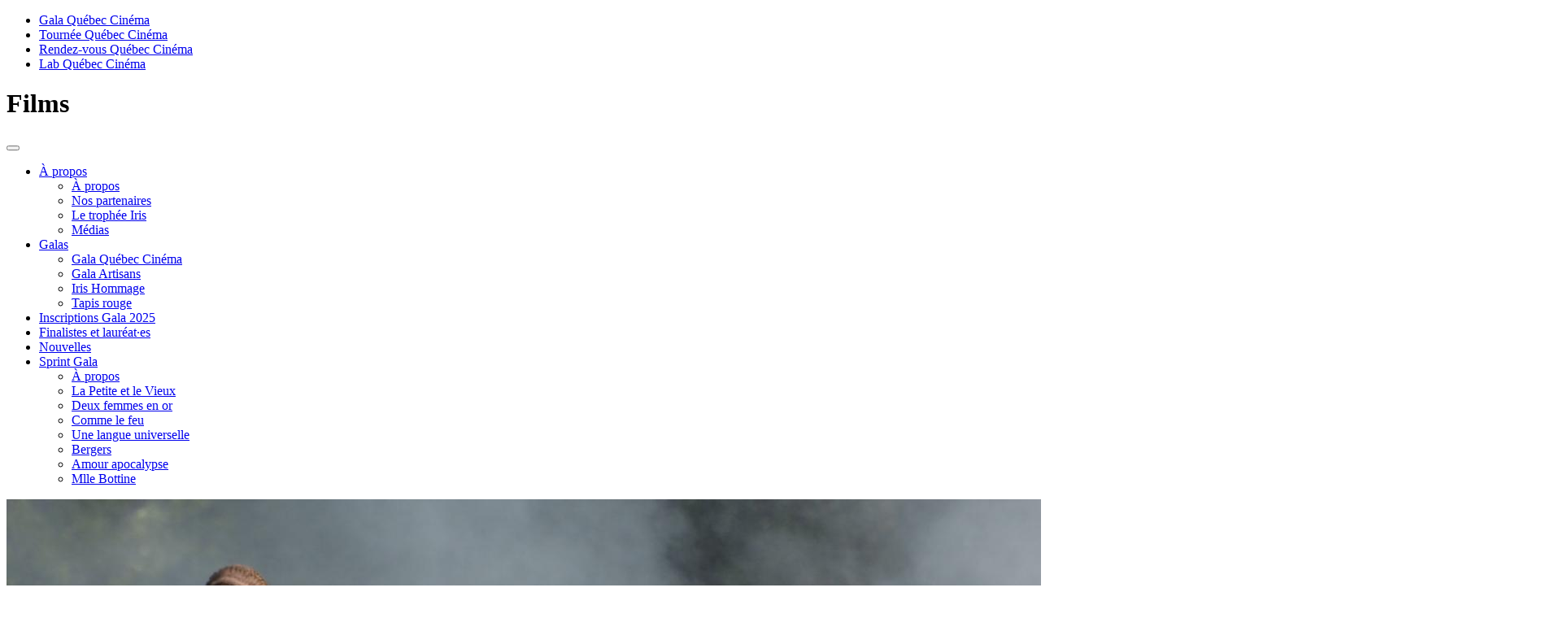

--- FILE ---
content_type: text/html; charset=UTF-8
request_url: https://gala.quebeccinema.ca/films/nitro-rush
body_size: 6884
content:
<!DOCTYPE html>
<!--[if lt IE 7]>      <html class="no-js lt-ie9 lt-ie8 lt-ie7" lang="fr"> <![endif]-->
<!--[if IE 7]>         <html class="no-js lt-ie9 lt-ie8" lang="fr"> <![endif]-->
<!--[if IE 8]>         <html class="no-js lt-ie9" lang="fr"> <![endif]-->
<!--[if gt IE 8]><!-->
<html class="no-js" lang="fr" ng-app="quebecCinema">
<!--<![endif]-->

<head>
    <meta charset="utf-8">
    <meta http-equiv="X-UA-Compatible" content="IE=edge,chrome=1">
    <title>Nitro Rush</title>
    <meta name="description" content="Site Internet du Gala du cinéma québécois qui récompense l&#039;industrie du cinéma québécois. Retrouvez sur le site les finalistes, des entrevues vidéo exclusives, les gagnants de la soirée et bien plus.">
    <meta name="keywords" content="Jutra, Jutras, La Soirée du Gala, entrevue, Finaliste, Finalistes, Gagnant, Gagnants, projections gratuites, trophée du Gala">

    <meta name="og:description" content="Site Internet du Gala du cinéma québécois qui récompense l&#039;industrie du cinéma québécois. Retrouvez sur le site les finalistes, des entrevues vidéo exclusives, les gagnants de la soirée et bien plus.">
    <meta name="og:keywords" content="Jutra, Jutras, La Soirée du Gala, entrevue, Finaliste, Finalistes, Gagnant, Gagnants, projections gratuites, trophée du Gala">
    <meta name="og:url" content="https://gala.quebeccinema.ca/films/nitro-rush">
    <meta name="og:site_name" content="Le site officiel du Gala du cinéma québécois">

            <meta name="og:image" content="/img/generated/header_large/6630_nitro_rush_1.jpg">
    <meta name="viewport" content="width=device-width, initial-scale=1.0, maximum-scale=1.0, user-scalable=no">
    <meta name="format-detection" content="telephone=no">
    <meta property="fb:pages" content="158843358843">
    <link rel="shortcut icon" type="image/x-icon" href="https://gala.quebeccinema.ca/favicon.ico" />
    <link rel="apple-touch-icon" href="/apple-touch-icon.png" />
    <link rel="apple-touch-icon" sizes="57x57" href="/apple-touch-icon-57x57.png" />
    <link rel="apple-touch-icon" sizes="72x72" href="/apple-touch-icon-72x72.png" />
    <link rel="apple-touch-icon" sizes="114x114" href="/apple-touch-icon-114x114.png" />
    <link rel="apple-touch-icon-precomposed" href="/apple-touch-icon-precomposed.png" />
    <link href='https://fonts.googleapis.com/css?family=Lato:400,300,700' rel='stylesheet' type='text/css'>

    <!-- Bootstrap core CSS -->
    <link rel="stylesheet" type="text/css" href="/css/bootstrap.min.css" />
<link rel="stylesheet" type="text/css" href="/css/bootstrap-theme.min.css" />
<link rel="stylesheet" type="text/css" href="/css/build.css" />
<link rel="stylesheet" type="text/css" href="/css/gala/gala.css" />


    
    <script type="text/html" src="/js/translations.php?locale=fr"></script>
    <script type="text/javascript" src="//ajax.googleapis.com/ajax/libs/angularjs/1.3.5/angular.min.js"></script>
<script type="text/javascript" src="/js/siteController.js"></script>
<script type="text/javascript" src="/js/vendor/modernizr-2.6.2.min.js"></script>
    <!-- Google Tag Manager -->
    <script>(function(w,d,s,l,i){w[l]=w[l]||[];w[l].push({'gtm.start':
    new Date().getTime(),event:'gtm.js'});var f=d.getElementsByTagName(s)[0],
    j=d.createElement(s),dl=l!='dataLayer'?'&l='+l:'';j.async=true;j.src=
    'https://www.googletagmanager.com/gtm.js?id='+i+dl;f.parentNode.insertBefore(j,f);
    })(window,document,'script','dataLayer','GTM-TT2Z2W2');</script>
<!-- End Google Tag Manager -->
</head>

<body id="bodyId_fiche" data-template="fiche" class="firstLoad">
    <!-- Google Tag Manager (noscript) -->
    <noscript><iframe src="https://www.googletagmanager.com/ns.html?id=GTM-TT2Z2W2"
    height="0" width="0" style="display:none;visibility:hidden"></iframe></noscript>
    <!-- End Google Tag Manager (noscript) -->
    <script>
        window.fbAsyncInit = function() {
            FB.init({
                appId: '1584202961595810',
                xfbml: true,
                version: 'v2.2'
            });
        };

        (function(d, s, id) {
            var js, fjs = d.getElementsByTagName(s)[0];
            if (d.getElementById(id)) {
                return;
            }
            js = d.createElement(s);
            js.id = id;
            js.src = "//connect.facebook.net/en_US/sdk.js";
            fjs.parentNode.insertBefore(js, fjs);
        }(document, 'script', 'facebook-jssdk'));
    </script>
    <!--[if lt IE 7]>
            <p class="chromeframe">You are using an <strong>outdated</strong> browser. Please <a href="https://browsehappy.com/">upgrade your browser</a> or <a href="https://www.google.com/chromeframe/?redirect=true">activate Google Chrome Frame</a> to improve your experience.</p>
        <![endif]-->
    <div id="fb-root"></div>
    <div id="loader"></div>
<div class="sideNav allowHover">
    <nav>
        <div class="btnClose"></div>
        <a class="logo" href="https://quebeccinema.ca"></a>
        <div class="btnColapse">
            <div></div>
            <div></div>
            <div></div>
        </div>
		<ul>
						<li class="active"><span></span><a href="https://gala.quebeccinema.ca">Gala Québec Cinéma</a></li>
									<li><span></span><a href="https://tournee.quebeccinema.ca">Tournée Québec Cinéma</a></li>
									<li><span></span><a href="https://rendez-vous.quebeccinema.ca">Rendez-vous Québec Cinéma</a></li>
									<li><span></span><a href="https://lab.quebeccinema.ca">Lab Québec Cinéma</a></li>
						<!--			<li><span></span><a href="https://rvcq.quebeccinema.ca/pro" >Le Rendez-vous pro</a></li>
			 -->
        </ul>
        <!-- <div class="search">
            <input type="text" name="searchSide" />
            <i class="icon-search"></i>
        </div>
        <div class="toolLink">
            <div>
                <a href="">Agenda</a>
                <a href="">À propos</a>
                <a href="">Infolettre</a>
            </div>
            <div>
                <a href="">Média</a>
                <a href="">Contact</a>
            </div>
        </div> -->

        <div class="toolLink">
			<div>
</div>
        </div>

        <div class="social">
						<a href="https://www.facebook.com/QcCinema" class="" target="_blank"><i class="icon-facebook-web"></i></a>


			<a href="https://twitter.com/qc_cinema" class="" target="_blank"><i class="icon-twitter"></i></a>


			<a href="http://instagram.com/quebeccinema" class="" target="_blank"><i class="icon-instagram"></i></a>


			<a href="https://vimeo.com/quebeccinema" class="" target="_blank"><i class="icon-vimeo"></i></a>
        </div>
    </nav>
</div>
    <div class="wrapper _jutra">
        <div class="bgJutra"></div>
        
<header class="_jutra">
	<div class="openSideNav"></div>
	<a href="/" class="logo"></a>
	<h1 class="sectionActive">Films</h1>
	<button type="button" class="navbar-toggle" data-toggle="collapse" data-target=".navbar-collapse">
		<span class="icon-bar"></span>
		<span class="icon-bar"></span>
		<span class="icon-bar"></span>
	</button>
    <nav class="navbar-collapse">
    	<ul id="horizontal-scrollbar-demo" class="fancyScroll default-skin">
			<li class="dropDown">
		<a href="/a-propos">
			<span>
			À propos			</span>
		</a>
		<ul>
			
	<li  >
		<a href="/a-propos">
			<span>
			À propos			</span>
		</a>

	</li>


	<li  >
		<a href="/nos-partenaires">
			<span>
			Nos partenaires			</span>
		</a>

	</li>


	<li  >
		<a href="/a-propos/le-trophee-iris">
			<span>
			Le trophée Iris			</span>
		</a>

	</li>


	<li  >
		<a href="/medias">
			<span>
			Médias			</span>
		</a>

	</li>


		</ul>
	</li>

	<li class="dropDown">
		<a href="/gala-2025">
			<span>
			Galas 			</span>
		</a>
		<ul>
			
	<li  >
		<a href="/gala-2025">
			<span>
			Gala Québec Cinéma			</span>
		</a>

	</li>


	<li  >
		<a href="/gala-artisans-2025">
			<span>
			Gala Artisans			</span>
		</a>

	</li>


	<li  >
		<a href="/lea-pool">
			<span>
			Iris Hommage			</span>
		</a>

	</li>


	<li  >
		<a href="/tapis-rouge-2025">
			<span>
			Tapis rouge			</span>
		</a>

	</li>


		</ul>
	</li>


	<li  >
		<a href="/inscriptions-gala-2025">
			<span>
			Inscriptions Gala 2025			</span>
		</a>

	</li>


	<li  >
		<a href="/finalistes-et-laureats">
			<span>
			Finalistes et lauréat·es			</span>
		</a>

	</li>


	<li  >
		<a href="/la-une">
			<span>
			Nouvelles			</span>
		</a>

	</li>

	<li class="dropDown">
		<a href="/sprint-gala-2025">
			<span>
			Sprint Gala			</span>
		</a>
		<ul>
			
	<li  >
		<a href="/sprint-gala-2025">
			<span>
			À propos			</span>
		</a>

	</li>


	<li  >
		<a href="/sprint-gala/la-petite-et-le-vieux">
			<span>
			La Petite et le Vieux			</span>
		</a>

	</li>


	<li  >
		<a href="/sprint-gala/deux-femmes-en-or">
			<span>
			Deux femmes en or			</span>
		</a>

	</li>


	<li  >
		<a href="/sprint-gala/comme-le-feu">
			<span>
			Comme le feu			</span>
		</a>

	</li>


	<li  >
		<a href="/sprint-gala/une-langue-universelle">
			<span>
			Une langue universelle			</span>
		</a>

	</li>


	<li  >
		<a href="/sprint-gala/bergers">
			<span>
			Bergers			</span>
		</a>

	</li>


	<li  >
		<a href="/sprint-gala/amour-apocalypse">
			<span>
			Amour apocalypse			</span>
		</a>

	</li>


	<li  >
		<a href="/sprint-gala/mlle-bottine">
			<span>
			Mlle Bottine			</span>
		</a>

	</li>


		</ul>
	</li>


				</ul>
    </nav>

    <div class="catalogue">
		    
        <!--<a class="agenda" href="">Mon agenda (0)</a>-->
    </div>
    </header>
        
	
	
	
	
	<div class="fiche container _rvcq col-xs-12">
		<div class="intro ">
			
			<img src="/img/generated/header_large/6630_nitro_rush_1.jpg" />
			<a href="" onclick="window.history.back();">Retour</a>
			<div class="txt">
				<h1>Nitro Rush</h1>
				<div class="categ">
										<span class="categ1">Long métrage de fiction</span>
									</div>
			</div>
			<div class="shadow"></div>
		</div>
		<div class="content col-xs-12">
			<div class="specs col-xs-12 col-md-7 col-lg-8">
											
				<div class="video vimeo" data-id="vod_pages">
					<div class="btnPlay"></div>
					<div class="noise"></div>
					<img src="/img/generated/header_large/6630_nitro_rush_1.jpg" />
					<div class="bg"></div>
				</div>
											<div class="about">
					<div class="left col-xs-12 col-lg-6">

						
												<div class="info">
							<div>
								
																<h4>Année <span> 2016</span></h4>
								
																<h4>Catégorie <span> Long métrage de fiction</span></h4>
								
																<h4>Durée <span> 96 min</span></h4>
								
																<h4>Origine <span> Québec</span></h4>
								
																<h4>Langue <span> française</span></h4>
															
																
																							</div>
						</div>
												<div class="synopsis">
							<h3>Synopsis</h3>
							<p>Neuf ans après avoir été condamné pour son rôle dans l’homicide involontaire d’un policier, Max est encore en prison. Son fils de 17 ans, Théo, qui refuse toujours de lui pardonner, est pour sa part recruté avec son meilleur ami Charly par une organisation criminelle menée par la séduisante Daphné, qui compte sur leurs talents de <i>hackers</i> pour commettre un vol pour le moins audacieux. Alerté, Max décide alors de s’évader pour le retrouver et lui venir en aide. Mais incapable de convaincre son fils de quitter Daphné, il choisira alors de rejoindre la bande. Après <i>Nitro</i> en 2007, Alain DesRochers retrouve l’athlétique Guillaume Lemay-Thivierge et applique avec soin les codes du cinéma d’action pour signer un film de série B virevoltante, notamment présenté au festival international de Shanghaï.</p>
							<p class="en"><i>Nine years after being convicted for his part in an accidental cop killing, Max remains in prison. His 17-year-old son, Théo, still refuses to forgive his father. The boy has been recruited, along with his best friend Charly, into a criminal organization led by the beautiful Daphné, who uses the two friends’ hacking skills to pull off a bold heist. Hearing of the caper, Max decides to escape so he can find and help his son. When he fails to persuade Théo to leave Daphné, he joins the gang. Following up <i>Nitro</i> (2007), Alain DesRochers reunites with the athletic Guillaume Lemay-Thivierge, using a time-honoured action-movie formula to craft a thrilling B-movie that was shown at the Shanghai Film Festival, among others.</i></p>
						</div>
											</div>
					<div class="right col-xs-12 col-lg-6">
						<div class="realisateur">
							<h3>Réalisation</h3>
																																													<img src="/img/generated/realisateur/6630_alain_desrochers_real.jpg" />
																												<h5>Alain DesRochers</h5>
									<p>Alain DesRochers a réalisé plusieurs vidéoclips, films publicitaires et séries télévisées, dont <i>Music Hall,</i> <i>Les Bougon </i>et<i> Nos étés</i>. En 2000, il propose son premier long métrage,<i> La bouteille</i>, mis en nomination pour le prix Génie de la meilleure réalisation, puis réalise <i>Nitro</i>, <i>Cabotins</i> et la série <i>Musée Eden</i>.</p>
																					</div>
												<div class="tirroir">
							<h3>Interprétation</h3>
							<div class="toAnim">
								<ul>
																		<li>
										<h5>Guillaume Lemay-Thivierge</h5>
									</li>
																		<li>
										<h5>Michel Charette</h5>
									</li>
																		<li>
										<h5>Madeleine Péloquin</h5>
									</li>
																		<li>
										<h5>Antoine Desrochers</h5>
									</li>
																		<li>
										<h5>Antoine Olivier Pilon</h5>
									</li>
																		<li>
										<h5>Myriam Tallard</h5>
									</li>
																	</ul>
							</div>
														<div class="seeAll">
								<p>Voir toute les distributions</p>
							</div>
													</div>
																		<div class="tirroir equipe">
							<h3>Équipe</h3>
							<div class="toAnim">
								<ul>
																											<li>
										<h5>
											Attraction Images																					</h5>
										<h6>Production</h6>
									</li>
																																													<li>
										<h5>
											Les Films Séville																					</h5>
										<h6>Distribution</h6>
									</li>
																		
																		<li>
										<h5>Martin Girard</h5>
										<h6>Scénario</h6>
									</li>
																		<li>
										<h5>Tobie Marier Robitaille</h5>
										<h6>Direction de la photographie</h6>
									</li>
																		<li>
										<h5>FM Le Sieur</h5>
										<h6>Musique originale</h6>
									</li>
																		<li>
										<h5>Eric Drouin</h5>
										<h6>Montage</h6>
									</li>
																		<li>
										<h5>Dominique Desrochers</h5>
										<h6>Direction artistique</h6>
									</li>
																		<li>
										<h5>Daniel Poisson</h5>
										<h6>Distribution des rôles</h6>
									</li>
																		<li>
										<h5>Pierre Pageau</h5>
										<h6>Distribution des rôles</h6>
									</li>
																		<li>
										<h5>Fancesca Chamberland</h5>
										<h6>Costumes</h6>
									</li>
																		<li>
										<h5>Ann-Louise Landry</h5>
										<h6>Coiffure</h6>
									</li>
																		<li>
										<h5>Marlène Rouleau</h5>
										<h6>Maquillage</h6>
									</li>
																		<li>
										<h5>Stéphane Bergeron</h5>
										<h6>Son</h6>
									</li>
																		<li>
										<h5>Martin Desmarais</h5>
										<h6>Son</h6>
									</li>
																		<li>
										<h5>Marie-Claude Gagné</h5>
										<h6>Son</h6>
									</li>
																		<li>
										<h5>Alchemy 24 (Jean-François Ferland, Olivier Péloquin)</h5>
										<h6>Effets visuels</h6>
									</li>
																	</ul>
							</div>
														<div class="seeAll">
								<p>Voir toute l'équipe</p>
							</div>
													</div>
																	</div>
				</div>

				
				<div class="partner col-md-12 col-lg-12">
	<h4>Nos partenaires Gala</h4>
    <ul class="carouselPartner">
					    <li>
		    		    <a href="https://www.fondsquebecor.ca/fr/" target="_blank">
		 			    	<img src="/img/generated/logo/fonds_quebecor.png" alt="Fonds Québecor" />
		    		    </a>
		 			    </li>
		   		    <li>
		    		    <a href="https://www.quebec.ca/" target="_blank">
		 			    	<img src="/img/generated/logo/gouvernement_du_quebec_2.png" alt="Québec Gouvernement" />
		    		    </a>
		 			    </li>
		   		    <li>
		    		    <a href="https://sodec.gouv.qc.ca" target="_blank">
		 			    	<img src="/img/generated/logo/sodec_3.png" alt="SODEC" />
		    		    </a>
		 			    </li>
		   		    <li>
		    		    <a href="https://www.bnc.ca/entreprises/mon-entreprise/divertissement.html" target="_blank">
		 			    	<img src="/img/generated/logo/bnc_2.png" alt="Banque Nationale" />
		    		    </a>
		 			    </li>
		   		    <li>
		    		    <a href="https://www.difuze.com/" target="_blank">
		 			    	<img src="/img/generated/logo/difuze_2.png" alt="Difuze" />
		    		    </a>
		 			    </li>
		   		    <li>
		    		    <a href="https://www.bflcanada.ca/fr/" target="_blank">
		 			    	<img src="/img/generated/logo/bfl_canada_logo_1.png" alt="BFL Canada" />
		    		    </a>
		 			    </li>
		   		    <li>
		    		    <a href="http://www.telefilm.ca/fr/?q=fr" target="_blank">
		 			    	<img src="/img/generated/logo/telefilm_3.png" alt="Telefilm" />
		    		    </a>
		 			    </li>
		   		    <li>
		    		    <a href="https://www.noovo.ca/" target="_blank">
		 			    	<img src="/img/generated/logo/noovo_2.png" alt="Noovo" />
		    		    </a>
		 			    </li>
		   	</ul>
</div>
	
				
			</div>
		</div>
		<div class="sidebar absoluteSide col-xs-12 col-md-5 col-lg-4">
			<div>
				<!--<div class="movie">
					<img src="https://placehold.it/300x445" />
					<div class="share">
                   		<a href=""><i class="icon-twitter"></i></a>
                   		<a href=""><i class="icon-facebook-web"></i></a>
                   		<h5>Partager</h5>
					</div>
				</div>-->
				<div class="placeholderCover">
					<div class="thumb no-filter">
						<img src="/img/generated/poster/6630_nitro_rush_affiche.jpg" alt="" />
											</div>
					<div class="share">
                   		<a href="https://twitter.com/intent/tweet?text=%23QuebecCinema+Nitro+Rush&url=https://gala.quebeccinema.ca/films/nitro-rush"><i class="icon-twitter"></i></a>
                   		<a href=""><i class="icon-facebook-web"></i></a>
                   		<h5>Partager</h5>
					</div>
				</div>
												<div class="when">
														</div>
												
                

                    

			</div>
		</div>
	</div>




        <footer class="col-xs-12 col-md-7 col-lg-8">
            <a href="" class="logo"></a>
            <nav>
	<ul>
					<li >
		<a href="https://quebeccinema.ca/contact" target="_blank">
			Contact		</a>
	</li>




			<li >
		<a href="https://quebeccinema.ca/abonnez-vous-infolettre-quebec-cinema" target="_blank">
			Infolettre		</a>
	</li>




			<li >
		<a href="https://quebeccinema.ca/medias" target="_blank">
			Salle de presse		</a>
	</li>




			<li >
		<a href="https://quebeccinema.ca/mission/-durable" target="_blank">
			Mission durable		</a>
	</li>




			<li >
		<a href="https://quebeccinema.ca/politique-vie-privee" target="_blank">
			Politique de confidentialité		</a>
	</li>




			<li >
		<a href="https://quebeccinema.ca/chaque-don-compte-aidez-nous-a-faire-rayonner-le-cinema-dici" target="_blank">
			Faites un don		</a>
	</li>




	</ul> 
</nav>

            <!--
				<address>
					Québec Cinéma<br />
					1680, rue Ontario Est<br />
					Montréal QC H2L 1S7<br />
					<br />
					514 526-9635<br />
					<a href="mailto:info@quebeccinema.ca">info@quebeccinema.ca</a>
				</address>
				-->
        </footer>
        <div class="fakeShadow col-md-5 col-lg-4"></div>
    </div>
    <div class="windowTrailer col-xs-12">
	<div class="bg"></div>
	<div class="trailer col-xs-12 col-md-7 col-lg-8">
		<a href="" class="btnClose">Fermer</a>
		<div class="video vimeo" data-id="72699960">
			<iframe id="playerTrailer" src="" width="1230" height="690" frameborder="0" webkitallowfullscreen mozallowfullscreen allowfullscreen></iframe>
		</div>
	</div>
</div>
<div class="windowTrailerSprint col-xs-12">
	<div class="bg"></div>
	<div class="trailer trailerSprint col-xs-12 col-md-7 col-lg-8">
		<a href="" class="btnClose fdsdfg">Fermer</a>
		<div class="wrapperSprint">
			<div class="video vimeo" data-id="72699960">
				<iframe id="playerTrailerSprint" src="" width="1230" height="690" frameborder="0" webkitallowfullscreen mozallowfullscreen allowfullscreen></iframe>
			</div>
		</div>	
	</div>
</div><div class="windowNewsletter" ng-controller="newsletterController">
	<div class="bg"></div>
	<div class="newsletter">
		<div class="intro">
			<a class="btnClose" href="">Fermer</a>
			<h1>Infolettre</h1>
			<p>
				<span class="default">Amoureux du cinéma québécois, recevez les dernières nouvelles et des offres exclusives de Québec Cinéma et ses événements.</span>
				<span class="confirm">Merci de vous être abonné à notre infolettre. Vous recevrez bientôt un courriel de confirmation.</span>
			</p>
		</div>
		<form name="newsletterForm" class="form" novalidate  ng-init="contact={}">
			<div class="col-xs-12 col-md-6">
				<input type="text" name="firstName" placeholder="Prénom*" ng-model="contact.firstName" required/>
				<input type="text" name="lastName" placeholder="Nom*" ng-model="contact.lastName" required/>
				<input type="email" name="email" placeholder="Courriel*" ng-model="contact.email" required/>
			</div>
			<div class="col-xs-12 col-md-6">
				<input type="text" name="country" placeholder="Pays*" required ng-model="contact.country"/>
				<input type="text" name="province" placeholder="Province/État*" required ng-model="contact.state"/>
				<input type="text" name="city" placeholder="Ville*" required ng-model="contact.city"/>
				<a class="submit" href="" ng-class="{disabled:newsletterForm.$invalid}" ng-click="newsletterForm.$invalid || subscribeNewsletter();">M'abonner</a>
			</div>
		</form>
	</div>
</div>
<div class="windowShop col-xs-12">
	<div class="bg"></div>
	<div class="shop col-xs-12 col-md-7 col-lg-8">
		<a href="" class="btnClose">Fermer</a>
		<iframe src=""></iframe> 
	</div>
</div>    <script src="//ajax.googleapis.com/ajax/libs/jquery/1.10.1/jquery.min.js"></script>
    <script>
        window.jQuery || document.write('<script src="javascript/vendor/jquery-1.10.1.min.js"><\/script>')
    </script>
    <script src="https://maps.googleapis.com/maps/api/js?v=3.exp&sensor=false"></script>
    <script src="https://cdnjs.cloudflare.com/ajax/libs/gsap/1.10.3/TweenLite.min.js"></script>
    <script src="https://cdnjs.cloudflare.com/ajax/libs/gsap/1.10.3/easing/EasePack.min.js"></script>
    <script src="https://cdnjs.cloudflare.com/ajax/libs/gsap/1.10.3/plugins/CSSPlugin.min.js"></script>
    <script src="https://cdnjs.cloudflare.com/ajax/libs/gsap/1.11.6/plugins/ScrollToPlugin.min.js"></script>
                    <script type="text/javascript" src="/js/vendor/jquery-ui.min.js"></script>
        <script src="https://www.youtube.com/player_api"></script>
    <script type="text/javascript" src="/js/vendor/bootstrap.min.js"></script>
<script type="text/javascript" src="/js/vendor/infiniteSlider.js"></script>
<script type="text/javascript" src="/js/vendor/mapInfoBox.js"></script>
<script type="text/javascript" src="/js/vendor/jquery.custom-scrollbar.js"></script>
<script type="text/javascript" src="/js/build.min.js"></script>
<script type="text/javascript" src="//platform.twitter.com/widgets.js"></script>
    
    <script>
    window.axeptioSettings = {
      clientId: "650c44cbcb5330c1e5699914",
      userCookiesDomain : 'quebeccinema.ca'
    };
     
    (function(d, s) {
      var t = d.getElementsByTagName(s)[0], e = d.createElement(s);
      e.async = true; e.src = "//static.axept.io/sdk.js";
      t.parentNode.insertBefore(e, t);
    })(document, "script");
    </script>
</body>

</html>